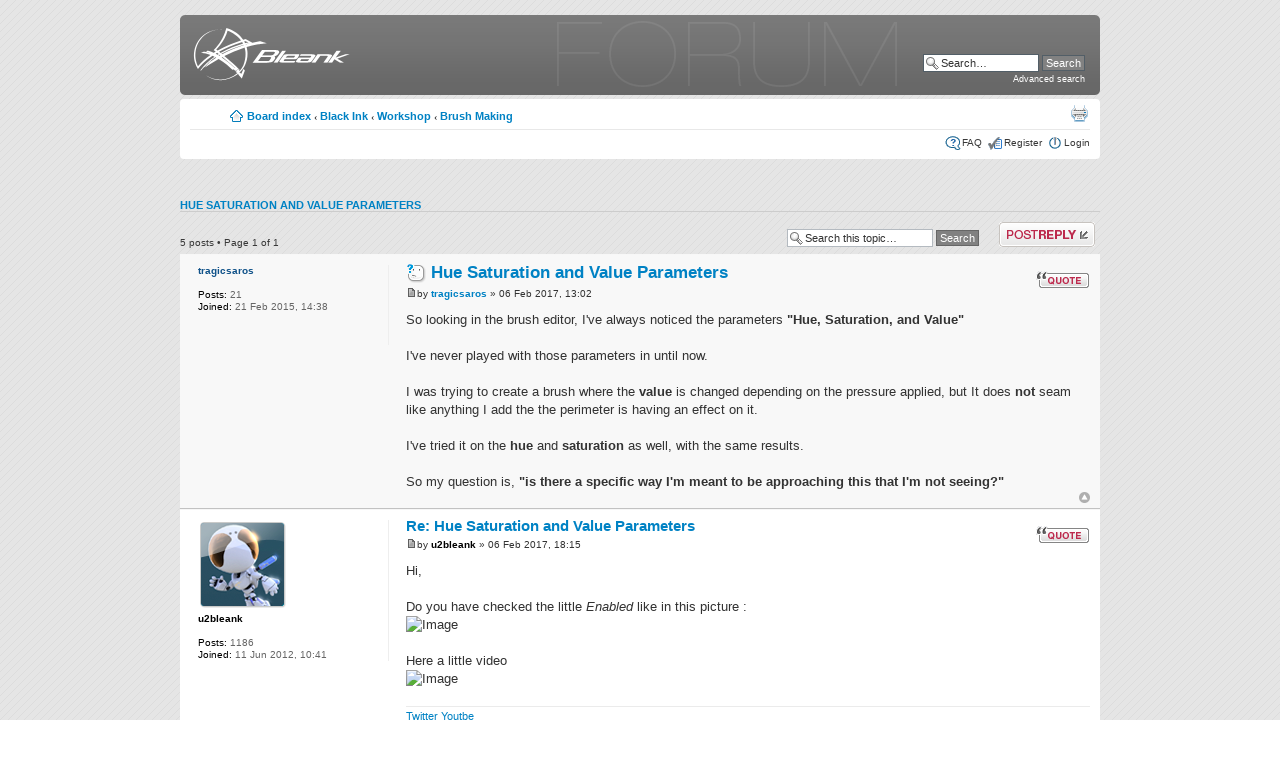

--- FILE ---
content_type: text/html; charset=UTF-8
request_url: https://forum.bleank.com/viewtopic.php?f=18&t=1658&sid=b1e33fd6850b7070f5fb278271ba37d0
body_size: 5537
content:
<!DOCTYPE html PUBLIC "-//W3C//DTD XHTML 1.0 Strict//EN" "http://www.w3.org/TR/xhtml1/DTD/xhtml1-strict.dtd">
<html xmlns="http://www.w3.org/1999/xhtml" dir="ltr" lang="en-gb" xml:lang="en-gb">
<head>

<meta http-equiv="content-type" content="text/html; charset=UTF-8" />
<meta http-equiv="content-style-type" content="text/css" />
<meta http-equiv="content-language" content="en-gb" />
<meta http-equiv="imagetoolbar" content="no" />
<meta name="resource-type" content="document" />
<meta name="distribution" content="global" />
<meta name="keywords" content="" />
<meta name="description" content="" />

<title>Bleank &bull; View topic - Hue Saturation and Value Parameters</title>



<!--
	phpBB style name: 	prosilver Special Edition
	Based on style:   	prosilver (this is the default phpBB3 style)
	Original author:  	Tom Beddard ( http://www.subblue.com/ )
	Modified by:		phpBB Styles Team     
	
	NOTE: This page was generated by phpBB, the free open-source bulletin board package.
	      The phpBB Group is not responsible for the content of this page and forum. For more information
	      about phpBB please visit http://www.phpbb.com
-->

<script type="text/javascript">
// <![CDATA[
	var jump_page = 'Enter the page number you wish to go to:';
	var on_page = '1';
	var per_page = '';
	var base_url = '';
	var style_cookie = 'phpBBstyle';
	var style_cookie_settings = '; path=/; domain=.bleank.com';
	var onload_functions = new Array();
	var onunload_functions = new Array();

	

	/**
	* Find a member
	*/
	function find_username(url)
	{
		popup(url, 760, 570, '_usersearch');
		return false;
	}

	/**
	* New function for handling multiple calls to window.onload and window.unload by pentapenguin
	*/
	window.onload = function()
	{
		for (var i = 0; i < onload_functions.length; i++)
		{
			eval(onload_functions[i]);
		}
	};

	window.onunload = function()
	{
		for (var i = 0; i < onunload_functions.length; i++)
		{
			eval(onunload_functions[i]);
		}
	};

// ]]>
</script>
<script type="text/javascript" src="./styles/prosilver/template/styleswitcher.js"></script>
<script type="text/javascript" src="./styles/prosilver/template/forum_fn.js"></script>

<link href="./styles/prosilver_se/theme/print.css" rel="stylesheet" type="text/css" media="print" title="printonly" />
<link href="./style.php?id=5&amp;lang=en&amp;sid=5fc649cb8230fccba692bc74b7082801" rel="stylesheet" type="text/css" media="screen, projection" />

<link href="./styles/prosilver_se/theme/normal.css" rel="stylesheet" type="text/css" title="A" />
<link href="./styles/prosilver_se/theme/medium.css" rel="alternate stylesheet" type="text/css" title="A+" />
<link href="./styles/prosilver_se/theme/large.css" rel="alternate stylesheet" type="text/css" title="A++" />



<script type="text/javascript">

  var _gaq = _gaq || [];
  _gaq.push(['_setAccount', 'UA-550145-1']);
  _gaq.push(['_setDomainName', 'bleank.com']);
  _gaq.push(['_trackPageview']);

  (function() {
    var ga = document.createElement('script'); ga.type = 'text/javascript'; ga.async = true;
    ga.src = ('https:' == document.location.protocol ? 'https://ssl' : 'http://www') + '.google-analytics.com/ga.js';
    var s = document.getElementsByTagName('script')[0]; s.parentNode.insertBefore(ga, s);
  })();

</script>

</head>

<body id="phpbb" class="section-viewtopic ltr">

<div id="wrap">
    <div class="border-left">
    <div class="border-right">
    <div class="border-top">
    <div class="border-top-left">
    <div class="border-top-right">
        <div class="inside" style="direction: ltr;">
        	<a id="top" name="top" accesskey="t"></a>
        	<div id="page-header">
        		<div class="headerbar">
        			<div class="inner"><span class="corners-top"><span></span></span>
        
        			<div id="site-description">
        				<a href="http://www.bleank.com" title="Bleank" id="logo"><img width="164" height="60" title="" alt="Bleank" src="./styles/prosilver_se/imageset/site_logo.png"></a>
        				<!-- <h1>Bleank</h1>  -->
        				<!-- <p>Bleank Forums</p> -->
        				<p class="skiplink"><a href="#start_here">Skip to content</a></p>
        			</div>
        
        		
        			<div id="search-box">
        				<form action="./search.php?sid=5fc649cb8230fccba692bc74b7082801" method="get" id="search">
        				<fieldset>
        					<input name="keywords" id="keywords" type="text" maxlength="128" title="Search for keywords" class="inputbox search" value="Search…" onclick="if(this.value=='Search…')this.value='';" onblur="if(this.value=='')this.value='Search…';" /> 
        					<input class="button2" value="Search" type="submit" /><br />
        					<a style="font-size:9px;" href="./search.php?sid=5fc649cb8230fccba692bc74b7082801" title="View the advanced search options">Advanced search</a> <input type="hidden" name="sid" value="5fc649cb8230fccba692bc74b7082801" />

        				</fieldset>
        				</form>
        			</div>
        		
        
        			<span class="corners-bottom" style="height: 0px;"><span></span></span></div>
        		</div>
        
        		<div class="navbar">
        			<div class="inner"><span class="corners-top"><span></span></span>
        
        			<ul class="linklist navlinks">
        				<li class="icon-home"><a href="./index.php?sid=5fc649cb8230fccba692bc74b7082801" accesskey="h">Board index</a>  <strong>&#8249;</strong> <a href="./viewforum.php?f=3&amp;sid=5fc649cb8230fccba692bc74b7082801">Black Ink</a> <strong>&#8249;</strong> <a href="./viewforum.php?f=17&amp;sid=5fc649cb8230fccba692bc74b7082801">Workshop</a> <strong>&#8249;</strong> <a href="./viewforum.php?f=18&amp;sid=5fc649cb8230fccba692bc74b7082801">Brush Making</a></li>
        
        				<!-- <li class="rightside"><a href="#" onclick="fontsizeup(); return false;" onkeypress="return fontsizeup(event);" class="fontsize" title="Change font size">Change font size</a></li> --> 
        
        				<li class="rightside"><a href="./viewtopic.php?f=18&amp;t=1658&amp;sid=5fc649cb8230fccba692bc74b7082801&amp;view=print" title="Print view" accesskey="p" class="print">Print view</a></li>
        			</ul>
        
        			
        
        			<ul class="linklist rightside">
        				<li class="icon-faq"><a href="./faq.php?sid=5fc649cb8230fccba692bc74b7082801" title="Frequently Asked Questions">FAQ</a></li>
        				<li class="icon-register"><a href="https://www.bleank.com/my_account.html?signin=1&from=forum">Register</a></li>
							<li class="icon-logout"><a href="https://www.bleank.com/my_account.html?from=forum" title="Login" accesskey="x">Login</a></li>
        				
        			</ul>
        
        			<span class="corners-bottom"><span></span></span></div>
        		</div>
        
        	</div>
        
        	<a name="start_here"></a>
        	<div id="page-body">
        		
				
<h2><a href="./viewtopic.php?f=18&amp;t=1658&amp;sid=5fc649cb8230fccba692bc74b7082801">Hue Saturation and Value Parameters</a></h2>
<!-- NOTE: remove the style="display: none" when you want to have the forum description on the topic body --><div style="display: none !important;">To talk about brush creation and controllers<br /></div>

<div class="topic-actions">

	<div class="buttons">
	
		<div class="reply-icon"><a href="./posting.php?mode=reply&amp;f=18&amp;t=1658&amp;sid=5fc649cb8230fccba692bc74b7082801" title="Post a reply"><span></span>Post a reply</a></div>
	
	</div>

	
		<div class="search-box">
			<form method="get" id="topic-search" action="./search.php?sid=5fc649cb8230fccba692bc74b7082801">
			<fieldset>
				<input class="inputbox search tiny"  type="text" name="keywords" id="search_keywords" size="20" value="Search this topic…" onclick="if(this.value=='Search this topic…')this.value='';" onblur="if(this.value=='')this.value='Search this topic…';" />
				<input class="button2" type="submit" value="Search" />
				<input type="hidden" name="t" value="1658" />
<input type="hidden" name="sf" value="msgonly" />
<input type="hidden" name="sid" value="5fc649cb8230fccba692bc74b7082801" />

			</fieldset>
			</form>
		</div>
	
		<div class="pagination">
			5 posts
			 &bull; Page <strong>1</strong> of <strong>1</strong>
		</div>
	

</div>
<div class="clear"></div>


	<div id="p4619" class="post bg2">
		<div class="inner"><span class="corners-top"><span></span></span>

		
			<dl class="postprofile" id="profile4619">
			<dt>
				<a href="./memberlist.php?mode=viewprofile&amp;u=2672&amp;sid=5fc649cb8230fccba692bc74b7082801">tragicsaros</a>
			</dt>

			

		<dd>&nbsp;</dd>

		<dd><strong>Posts:</strong> 21</dd><dd><strong>Joined:</strong> 21 Feb 2015, 14:38</dd>

		</dl>
	
	
		<div class="postbody">
			
				<ul class="profile-icons">
					<li class="quote-icon"><a href="./posting.php?mode=quote&amp;f=18&amp;p=4619&amp;sid=5fc649cb8230fccba692bc74b7082801" title="Reply with quote"><span>Reply with quote</span></a></li>
				</ul>
			

			<h3 class="first"><img src="./images/icons/misc/icon_question_1.png" width="20" height="20" alt="" /> <a href="#p4619">Hue Saturation and Value Parameters</a></h3>
			<p class="author"><a href="./viewtopic.php?p=4619&amp;sid=5fc649cb8230fccba692bc74b7082801#p4619"><img src="./styles/prosilver_se/imageset/icon_post_target.gif" width="11" height="9" alt="Post" title="Post" /></a>by <strong><a href="./memberlist.php?mode=viewprofile&amp;u=2672&amp;sid=5fc649cb8230fccba692bc74b7082801">tragicsaros</a></strong> &raquo; 06 Feb 2017, 13:02 </p>

			

			<div class="content">So looking in the brush editor, I've always noticed the parameters <span style="font-weight: bold">&quot;Hue, Saturation, and Value&quot;</span> <br /><br />I've never played with those parameters in until now.<br /><br />I was trying to create a brush where the <span style="font-weight: bold">value</span> is changed depending on the pressure applied, but It does <span style="font-weight: bold">not</span> seam like anything I add the the perimeter is having an effect on it.<br /><br />I've tried it on the <span style="font-weight: bold">hue</span> and <span style="font-weight: bold">saturation</span> as well, with the same results.<br /><br />So my question is, <span style="font-weight: bold">&quot;is there a specific way I'm meant to be approaching this that I'm not seeing?&quot;</span></div>

			

		</div>



		<div class="back2top"><a href="#wrap" class="top" title="Top">Top</a></div>

		<span class="corners-bottom"><span></span></span></div>
	</div>

	<hr class="divider" />

	<div id="p4620" class="post bg1">
		<div class="inner"><span class="corners-top"><span></span></span>

		
			<dl class="postprofile" id="profile4620">
			<dt>
				<a href="./memberlist.php?mode=viewprofile&amp;u=57&amp;sid=5fc649cb8230fccba692bc74b7082801"><img src="./download/file.php?avatar=57_1354725235.png" width="90" height="90" alt="User avatar" /></a><br />
				<a href="./memberlist.php?mode=viewprofile&amp;u=57&amp;sid=5fc649cb8230fccba692bc74b7082801" style="color: #000000;" class="username-coloured">u2bleank</a>
			</dt>

			

		<dd>&nbsp;</dd>

		<dd><strong>Posts:</strong> 1186</dd><dd><strong>Joined:</strong> 11 Jun 2012, 10:41</dd>

		</dl>
	
	
		<div class="postbody">
			
				<ul class="profile-icons">
					<li class="quote-icon"><a href="./posting.php?mode=quote&amp;f=18&amp;p=4620&amp;sid=5fc649cb8230fccba692bc74b7082801" title="Reply with quote"><span>Reply with quote</span></a></li>
				</ul>
			

			<h3 ><a href="#p4620">Re: Hue Saturation and Value Parameters</a></h3>
			<p class="author"><a href="./viewtopic.php?p=4620&amp;sid=5fc649cb8230fccba692bc74b7082801#p4620"><img src="./styles/prosilver_se/imageset/icon_post_target.gif" width="11" height="9" alt="Post" title="Post" /></a>by <strong><a href="./memberlist.php?mode=viewprofile&amp;u=57&amp;sid=5fc649cb8230fccba692bc74b7082801" style="color: #000000;" class="username-coloured">u2bleank</a></strong> &raquo; 06 Feb 2017, 18:15 </p>

			

			<div class="content">Hi, <br /><br />Do you have checked the little <span style="font-style: italic">Enabled</span> like in this picture : <br /><img src="https://trello-attachments.s3.amazonaws.com/50bf3f4076a627ab3200a072/51152f49a9b654c4740160b1/d4e7da8ccba9c379cf050c48c025bfdb/upload_2_6_2017_at_6_12_40_PM.png" alt="Image" /><br /><br />Here a little video <br /><img src="https://trello-attachments.s3.amazonaws.com/50bf3f4076a627ab3200a072/51152f49a9b654c4740160b1/d0783408349c84de1db9cd611a714522/HueSaturation.gif" alt="Image" /></div>

			<div id="sig4620" class="signature"><a href="https://twitter.com/u2Bleank" class="postlink">Twitter</a> <a href="https://www.youtube.com/channel/UCzo5zHuq1bZT5WPFPxbg7VQ" class="postlink">Youtbe</a></div>

		</div>



		<div class="back2top"><a href="#wrap" class="top" title="Top">Top</a></div>

		<span class="corners-bottom"><span></span></span></div>
	</div>

	<hr class="divider" />

	<div id="p4621" class="post bg2">
		<div class="inner"><span class="corners-top"><span></span></span>

		
			<dl class="postprofile" id="profile4621">
			<dt>
				<a href="./memberlist.php?mode=viewprofile&amp;u=2672&amp;sid=5fc649cb8230fccba692bc74b7082801">tragicsaros</a>
			</dt>

			

		<dd>&nbsp;</dd>

		<dd><strong>Posts:</strong> 21</dd><dd><strong>Joined:</strong> 21 Feb 2015, 14:38</dd>

		</dl>
	
	
		<div class="postbody">
			
				<ul class="profile-icons">
					<li class="quote-icon"><a href="./posting.php?mode=quote&amp;f=18&amp;p=4621&amp;sid=5fc649cb8230fccba692bc74b7082801" title="Reply with quote"><span>Reply with quote</span></a></li>
				</ul>
			

			<h3 ><a href="#p4621">Re: Hue Saturation and Value Parameters</a></h3>
			<p class="author"><a href="./viewtopic.php?p=4621&amp;sid=5fc649cb8230fccba692bc74b7082801#p4621"><img src="./styles/prosilver_se/imageset/icon_post_target.gif" width="11" height="9" alt="Post" title="Post" /></a>by <strong><a href="./memberlist.php?mode=viewprofile&amp;u=2672&amp;sid=5fc649cb8230fccba692bc74b7082801">tragicsaros</a></strong> &raquo; 06 Feb 2017, 18:30 </p>

			

			<div class="content">No I did not. Thank you very much.</div>

			

		</div>



		<div class="back2top"><a href="#wrap" class="top" title="Top">Top</a></div>

		<span class="corners-bottom"><span></span></span></div>
	</div>

	<hr class="divider" />

	<div id="p4932" class="post bg1">
		<div class="inner"><span class="corners-top"><span></span></span>

		
			<dl class="postprofile" id="profile4932">
			<dt>
				<a href="./memberlist.php?mode=viewprofile&amp;u=4123&amp;sid=5fc649cb8230fccba692bc74b7082801">yar</a>
			</dt>

			

		<dd>&nbsp;</dd>

		<dd><strong>Posts:</strong> 1</dd><dd><strong>Joined:</strong> 24 Dec 2017, 17:37</dd>

		</dl>
	
	
		<div class="postbody">
			
				<ul class="profile-icons">
					<li class="quote-icon"><a href="./posting.php?mode=quote&amp;f=18&amp;p=4932&amp;sid=5fc649cb8230fccba692bc74b7082801" title="Reply with quote"><span>Reply with quote</span></a></li>
				</ul>
			

			<h3 ><a href="#p4932">Re: Hue Saturation and Value Parameters</a></h3>
			<p class="author"><a href="./viewtopic.php?p=4932&amp;sid=5fc649cb8230fccba692bc74b7082801#p4932"><img src="./styles/prosilver_se/imageset/icon_post_target.gif" width="11" height="9" alt="Post" title="Post" /></a>by <strong><a href="./memberlist.php?mode=viewprofile&amp;u=4123&amp;sid=5fc649cb8230fccba692bc74b7082801">yar</a></strong> &raquo; 24 Dec 2017, 18:02 </p>

			

			<div class="content">It's seems color shifting don't work properly.<br />- Hue shifting shifts only to red for every color and only with 0 on right margin. With other degree it not shifts at all.<br />- Saturation and value works good but only with 0 degree for hue on right margin  no matter plugged or unplugged hue control.<br />Please check it.<br />Thanks.</div>

			

		</div>



		<div class="back2top"><a href="#wrap" class="top" title="Top">Top</a></div>

		<span class="corners-bottom"><span></span></span></div>
	</div>

	<hr class="divider" />

	<div id="p4935" class="post bg2">
		<div class="inner"><span class="corners-top"><span></span></span>

		
			<dl class="postprofile" id="profile4935">
			<dt>
				<a href="./memberlist.php?mode=viewprofile&amp;u=57&amp;sid=5fc649cb8230fccba692bc74b7082801"><img src="./download/file.php?avatar=57_1354725235.png" width="90" height="90" alt="User avatar" /></a><br />
				<a href="./memberlist.php?mode=viewprofile&amp;u=57&amp;sid=5fc649cb8230fccba692bc74b7082801" style="color: #000000;" class="username-coloured">u2bleank</a>
			</dt>

			

		<dd>&nbsp;</dd>

		<dd><strong>Posts:</strong> 1186</dd><dd><strong>Joined:</strong> 11 Jun 2012, 10:41</dd>

		</dl>
	
	
		<div class="postbody">
			
				<ul class="profile-icons">
					<li class="quote-icon"><a href="./posting.php?mode=quote&amp;f=18&amp;p=4935&amp;sid=5fc649cb8230fccba692bc74b7082801" title="Reply with quote"><span>Reply with quote</span></a></li>
				</ul>
			

			<h3 ><a href="#p4935">Re: Hue Saturation and Value Parameters</a></h3>
			<p class="author"><a href="./viewtopic.php?p=4935&amp;sid=5fc649cb8230fccba692bc74b7082801#p4935"><img src="./styles/prosilver_se/imageset/icon_post_target.gif" width="11" height="9" alt="Post" title="Post" /></a>by <strong><a href="./memberlist.php?mode=viewprofile&amp;u=57&amp;sid=5fc649cb8230fccba692bc74b7082801" style="color: #000000;" class="username-coloured">u2bleank</a></strong> &raquo; 05 Jan 2018, 09:00 </p>

			

			<div class="content">ok We will look on that for the next update <img src="./images/smilies/icon_wink.png" alt=";)" title="wink" /></div>

			<div id="sig4935" class="signature"><a href="https://twitter.com/u2Bleank" class="postlink">Twitter</a> <a href="https://www.youtube.com/channel/UCzo5zHuq1bZT5WPFPxbg7VQ" class="postlink">Youtbe</a></div>

		</div>



		<div class="back2top"><a href="#wrap" class="top" title="Top">Top</a></div>

		<span class="corners-bottom"><span></span></span></div>
	</div>

	<hr class="divider" />

	<form id="viewtopic" method="post" action="./viewtopic.php?f=18&amp;t=1658&amp;sid=5fc649cb8230fccba692bc74b7082801">

	<fieldset class="display-options" style="margin-top: 12px; ">
		
		<label style="vertical-align:middle;">Display posts from previous: <select name="st" id="st"><option value="0" selected="selected">All posts</option><option value="1">1 day</option><option value="7">7 days</option><option value="14">2 weeks</option><option value="30">1 month</option><option value="90">3 months</option><option value="180">6 months</option><option value="365">1 year</option></select></label>
		<label style="vertical-align:middle;">Sort by <select name="sk" id="sk"><option value="a">Author</option><option value="t" selected="selected">Post time</option><option value="s">Subject</option></select></label> <label style="vertical-align:middle;"><select name="sd" id="sd"><option value="a" selected="selected">Ascending</option><option value="d">Descending</option></select> <input type="submit" name="sort" value="Go" class="button2" /></label>
		
	</fieldset>

	</form>
	<hr />


<div class="topic-actions">
	<div class="buttons">
	
		<div class="reply-icon"><a href="./posting.php?mode=reply&amp;f=18&amp;t=1658&amp;sid=5fc649cb8230fccba692bc74b7082801" title="Post a reply"><span></span>Post a reply</a></div>
	
	</div>

	
		<div class="pagination">
			5 posts
			 &bull; Page <strong>1</strong> of <strong>1</strong>
		</div>
	
</div>


	<p></p><p><a href="./viewforum.php?f=18&amp;sid=5fc649cb8230fccba692bc74b7082801" class="left-box left" accesskey="r">Return to Brush Making</a></p>

	<form method="post" id="jumpbox" action="./viewforum.php?sid=5fc649cb8230fccba692bc74b7082801" onsubmit="if(this.f.value == -1){return false;}">

	
		<fieldset class="jumpbox">
	
			<label for="f" accesskey="j">Jump to:</label>
			<select name="f" id="f" onchange="if(this.options[this.selectedIndex].value != -1){ document.forms['jumpbox'].submit() }">
			
				<option value="-1">Select a forum</option>
			<option value="-1">------------------</option>
				<option value="3">Black Ink</option>
			
				<option value="21">&nbsp; &nbsp;Main</option>
			
				<option value="4">&nbsp; &nbsp;&nbsp; &nbsp;News &amp; Announcements</option>
			
				<option value="6">&nbsp; &nbsp;&nbsp; &nbsp;Technical support</option>
			
				<option value="25">&nbsp; &nbsp;&nbsp; &nbsp;&nbsp; &nbsp;Notice</option>
			
				<option value="27">&nbsp; &nbsp;&nbsp; &nbsp;&nbsp; &nbsp;&nbsp; &nbsp;Black Ink Technical FAQ</option>
			
				<option value="23">&nbsp; &nbsp;&nbsp; &nbsp;&nbsp; &nbsp;&nbsp; &nbsp;Other FAQ &amp; Procedures</option>
			
				<option value="7">&nbsp; &nbsp;&nbsp; &nbsp;Suggestions</option>
			
				<option value="28">&nbsp; &nbsp;&nbsp; &nbsp;&nbsp; &nbsp;Notice</option>
			
				<option value="49">&nbsp; &nbsp;&nbsp; &nbsp;&nbsp; &nbsp;&nbsp; &nbsp;Black Ink feature list</option>
			
				<option value="30">&nbsp; &nbsp;&nbsp; &nbsp;&nbsp; &nbsp;&nbsp; &nbsp;Black Ink upcoming features</option>
			
				<option value="29">&nbsp; &nbsp;&nbsp; &nbsp;&nbsp; &nbsp;&nbsp; &nbsp;Other Official Notices</option>
			
				<option value="12">&nbsp; &nbsp;&nbsp; &nbsp;Buy BlackInk</option>
			
				<option value="10">&nbsp; &nbsp;&nbsp; &nbsp;FAQ</option>
			
				<option value="19">&nbsp; &nbsp;Creations</option>
			
				<option value="9">&nbsp; &nbsp;&nbsp; &nbsp;Gallery</option>
			
				<option value="20">&nbsp; &nbsp;&nbsp; &nbsp;Brush Exchange</option>
			
				<option value="31">&nbsp; &nbsp;&nbsp; &nbsp;&nbsp; &nbsp;Notice</option>
			
				<option value="33">&nbsp; &nbsp;&nbsp; &nbsp;&nbsp; &nbsp;&nbsp; &nbsp;Welcome to the Brush Exchange forum!</option>
			
				<option value="34">&nbsp; &nbsp;&nbsp; &nbsp;&nbsp; &nbsp;&nbsp; &nbsp;How to install or share a brush</option>
			
				<option value="32">&nbsp; &nbsp;&nbsp; &nbsp;&nbsp; &nbsp;&nbsp; &nbsp;Other Official Notices</option>
			
				<option value="13">&nbsp; &nbsp;&nbsp; &nbsp;BlackInk Drawing Showcase</option>
			
				<option value="17">&nbsp; &nbsp;Workshop</option>
			
				<option value="22">&nbsp; &nbsp;&nbsp; &nbsp;Tutorials</option>
			
				<option value="42">&nbsp; &nbsp;&nbsp; &nbsp;&nbsp; &nbsp;Notice</option>
			
				<option value="50">&nbsp; &nbsp;&nbsp; &nbsp;&nbsp; &nbsp;&nbsp; &nbsp;[Video] First Steps Walkthrough</option>
			
				<option value="51">&nbsp; &nbsp;&nbsp; &nbsp;&nbsp; &nbsp;&nbsp; &nbsp;[Video] Getting started controllers</option>
			
				<option value="52">&nbsp; &nbsp;&nbsp; &nbsp;&nbsp; &nbsp;&nbsp; &nbsp;[Video] Controller scattering</option>
			
				<option value="45">&nbsp; &nbsp;&nbsp; &nbsp;&nbsp; &nbsp;&nbsp; &nbsp;First Steps In Black Ink</option>
			
				<option value="46">&nbsp; &nbsp;&nbsp; &nbsp;&nbsp; &nbsp;&nbsp; &nbsp;Gradients basics</option>
			
				<option value="47">&nbsp; &nbsp;&nbsp; &nbsp;&nbsp; &nbsp;&nbsp; &nbsp;Image-Based Color</option>
			
				<option value="48">&nbsp; &nbsp;&nbsp; &nbsp;&nbsp; &nbsp;&nbsp; &nbsp;Introduction To Controllers</option>
			
				<option value="43">&nbsp; &nbsp;&nbsp; &nbsp;&nbsp; &nbsp;&nbsp; &nbsp;Other Official Notices</option>
			
				<option value="18" selected="selected">&nbsp; &nbsp;&nbsp; &nbsp;Brush Making</option>
			
				<option value="35">&nbsp; &nbsp;&nbsp; &nbsp;&nbsp; &nbsp;Notice</option>
			
				<option value="36">&nbsp; &nbsp;&nbsp; &nbsp;&nbsp; &nbsp;&nbsp; &nbsp;Welcome to the Brush Making forum</option>
			
				<option value="41">&nbsp; &nbsp;&nbsp; &nbsp;&nbsp; &nbsp;&nbsp; &nbsp;Controllers reference</option>
			
				<option value="38">&nbsp; &nbsp;&nbsp; &nbsp;&nbsp; &nbsp;&nbsp; &nbsp;Brush Workshop 1: Random squares</option>
			
				<option value="39">&nbsp; &nbsp;&nbsp; &nbsp;&nbsp; &nbsp;&nbsp; &nbsp;Brush Workshop 2: The sinus</option>
			
				<option value="40">&nbsp; &nbsp;&nbsp; &nbsp;&nbsp; &nbsp;&nbsp; &nbsp;Brush Workshop 3: Gradients and Controllers</option>
			
				<option value="37">&nbsp; &nbsp;&nbsp; &nbsp;&nbsp; &nbsp;&nbsp; &nbsp;Other Official Notices</option>
			
				<option value="8">&nbsp; &nbsp;&nbsp; &nbsp;Tips &amp; Tricks</option>
			
				<option value="14">&nbsp; &nbsp;&nbsp; &nbsp;Documentation</option>
			
				<option value="16">&nbsp; &nbsp;Misc</option>
			
				<option value="15">&nbsp; &nbsp;&nbsp; &nbsp;Private access</option>
			
				<option value="24">&nbsp; &nbsp;&nbsp; &nbsp;&nbsp; &nbsp;Test Imgs</option>
			
			</select>
			<input type="submit" value="Go" class="button2" />
		</fieldset>
	</form>


	<!-- <h3>< ! -- IF U_VIEWONLINE -- ><a href="">Who is online</a>< ! -- ELSE -- >Who is online< ! -- ENDIF -- ></h3> -->
	<!-- <p>Users browsing this forum: No registered users and 15 guests</p> -->
<script>
     onload_functions.push('resizeimg();');
    function resizeimg()
    {
       if (document.getElementsByTagName)
       {
          for (i=0; i<document.getElementsByTagName('img').length; i++)
          {
             im = document.getElementsByTagName('img')[i];
             if (im.width > 600)
             {
                im.style.width = '600px';
                eval("pop" + String(i) + " = new Function(\"pop = window.open('" + im.src + "','phpbbegypt','fullscale','width=400,height=400,scrollbars=1,resizable=1'); pop.focus();\")");
                eval("im.onclick = pop" + String(i) + ";");
                if (document.all) im.style.cursor = 'hand';
                if (!document.all) im.style.cursor = 'pointer';
                im.title = 'Click Here To See Image Full Size ';
             }
          }
       }
    }

    </script></div>
    
                <div id="page-footer">
                
                	<div class="navbar">
                		<div class="inner"><span class="corners-top"><span></span></span>
                
                		<ul class="linklist">
                			<li class="icon-home"><a href="./index.php?sid=5fc649cb8230fccba692bc74b7082801" accesskey="h">Board index</a></li>
                				
                            <li class="rightside"><a href="./memberlist.php?mode=leaders&amp;sid=5fc649cb8230fccba692bc74b7082801">The team</a> &bull; <a href="./ucp.php?mode=delete_cookies&amp;sid=5fc649cb8230fccba692bc74b7082801">Delete all board cookies</a> &bull; All times are UTC [ <abbr title="Daylight Saving Time">DST</abbr> ]</li>
                		</ul>
                
                		<span class="corners-bottom"><span></span></span></div>
                	</div>
                </div>
            </div>
        <div class="border-bottom"><span><span></span></span></div>
    </div></div></div></div></div>
</div>
	
	<div id=wrap >
	<div class="copyright">Powered by <a href="http://www.phpbb.com/">phpBB</a>&reg; Forum Software &copy; phpBB Group
		<!-- <br />Time : 0.069s | 13 Queries | GZIP : Off -->
	</div>
	</div>



<div>
	<a id="bottom" name="bottom" accesskey="z"></a>
	
</div>

</body>
</html>